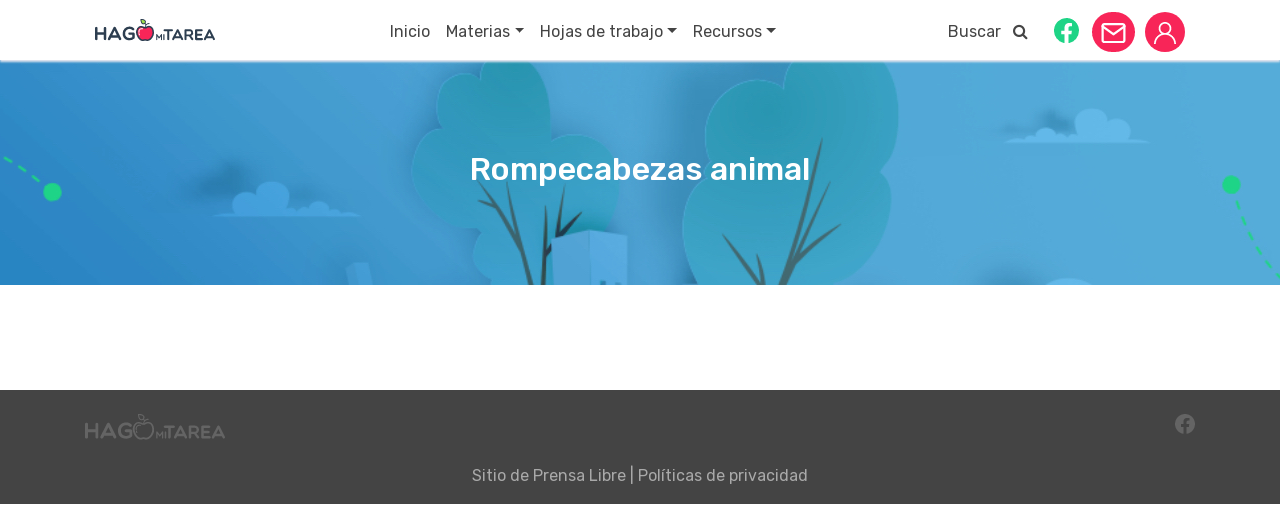

--- FILE ---
content_type: text/html; charset=UTF-8
request_url: https://www.hagomitarea.com/rompecabezas-animal/archivo/diversion/
body_size: 14223
content:
<!doctype html>
<html lang="es">
<head>
	<meta charset="UTF-8">
	<meta name="viewport" content="width=device-width, initial-scale=1">
	<link rel="profile" href="https://gmpg.org/xfn/11">

	<link href="https://fonts.googleapis.com/css?family=Rubik:300,400,500,700&display=swap" rel="stylesheet">
	<link href="https://stackpath.bootstrapcdn.com/bootstrap/4.3.1/css/bootstrap.min.css" rel="stylesheet" integrity="sha384-ggOyR0iXCbMQv3Xipma34MD+dH/1fQ784/j6cY/iJTQUOhcWr7x9JvoRxT2MZw1T" crossorigin="anonymous" >
	<link href="https://stackpath.bootstrapcdn.com/font-awesome/4.7.0/css/font-awesome.min.css" rel="stylesheet" >

	<script src="https://sso.prensalibre.com/externals/CheckSession/pl_api.bundle.js"></script>

    <link rel="shortcut icon" type="image/x-icon" href="https://www.hagomitarea.com/wp-content/themes/hago-mi-tarea/assets/favicon/favicon.ico">

	<meta name='robots' content='index, follow, max-image-preview:large, max-snippet:-1, max-video-preview:-1' />

	<!-- This site is optimized with the Yoast SEO plugin v19.2 - https://yoast.com/wordpress/plugins/seo/ -->
	<title>Rompecabezas animal - Hago mi Tarea</title>
	<meta name="description" content="Materiales, hojas de trabajo, información, recursos, actividades y todo lo necesario para acompañar a tus hijos o alumnos a hacer su tarea." />
	<link rel="canonical" href="https://www.hagomitarea.com/rompecabezas-animal/archivo/diversion/" />
	<meta property="og:locale" content="es_ES" />
	<meta property="og:type" content="article" />
	<meta property="og:title" content="Rompecabezas animal - Hago mi Tarea" />
	<meta property="og:description" content="Materiales, hojas de trabajo, información, recursos, actividades y todo lo necesario para acompañar a tus hijos o alumnos a hacer su tarea." />
	<meta property="og:url" content="https://www.hagomitarea.com/rompecabezas-animal/archivo/diversion/" />
	<meta property="og:site_name" content="Hago mi Tarea" />
	<meta property="article:publisher" content="https://www.facebook.com/hagomitarea/" />
	<meta property="article:published_time" content="2012-04-14T00:00:00+00:00" />
	<meta property="og:image" content="https://cdn.hagomitarea.com/chicospl/img/2012/04/PUZZLE.jpg" />
	<meta name="twitter:card" content="summary" />
	<meta name="twitter:label1" content="Written by" />
	<meta name="twitter:data1" content="" />
	<script type="application/ld+json" class="yoast-schema-graph">{"@context":"https://schema.org","@graph":[{"@type":"Organization","@id":"https://www.hagomitarea.com/#organization","name":"Hago mi tarea","url":"https://www.hagomitarea.com/","sameAs":["https://www.youtube.com/channel/UCwDfntgG7-PaWPRJp-2e2yw?view_as=subscriber","https://www.facebook.com/hagomitarea/"],"logo":{"@type":"ImageObject","inLanguage":"es","@id":"https://www.hagomitarea.com/#/schema/logo/image/","url":"","contentUrl":"","caption":"Hago mi tarea"},"image":{"@id":"https://www.hagomitarea.com/#/schema/logo/image/"}},{"@type":"WebSite","@id":"https://www.hagomitarea.com/#website","url":"https://www.hagomitarea.com/","name":"Hago mi Tarea","description":"","publisher":{"@id":"https://www.hagomitarea.com/#organization"},"potentialAction":[{"@type":"SearchAction","target":{"@type":"EntryPoint","urlTemplate":"https://www.hagomitarea.com/?s={search_term_string}"},"query-input":"required name=search_term_string"}],"inLanguage":"es"},{"@type":"ImageObject","inLanguage":"es","@id":"https://www.hagomitarea.com/rompecabezas-animal/archivo/diversion/#primaryimage","url":"https://cdn.hagomitarea.com/chicospl/img/2012/04/PUZZLE.jpg","contentUrl":"https://cdn.hagomitarea.com/chicospl/img/2012/04/PUZZLE.jpg"},{"@type":"WebPage","@id":"https://www.hagomitarea.com/rompecabezas-animal/archivo/diversion/#webpage","url":"https://www.hagomitarea.com/rompecabezas-animal/archivo/diversion/","name":"Rompecabezas animal - Hago mi Tarea","isPartOf":{"@id":"https://www.hagomitarea.com/#website"},"primaryImageOfPage":{"@id":"https://www.hagomitarea.com/rompecabezas-animal/archivo/diversion/#primaryimage"},"datePublished":"2012-04-14T00:00:00+00:00","dateModified":"2012-04-14T00:00:00+00:00","description":"Materiales, hojas de trabajo, información, recursos, actividades y todo lo necesario para acompañar a tus hijos o alumnos a hacer su tarea.","breadcrumb":{"@id":"https://www.hagomitarea.com/rompecabezas-animal/archivo/diversion/#breadcrumb"},"inLanguage":"es","potentialAction":[{"@type":"ReadAction","target":["https://www.hagomitarea.com/rompecabezas-animal/archivo/diversion/"]}]},{"@type":"BreadcrumbList","@id":"https://www.hagomitarea.com/rompecabezas-animal/archivo/diversion/#breadcrumb","itemListElement":[{"@type":"ListItem","position":1,"name":"Home","item":"https://www.hagomitarea.com/"},{"@type":"ListItem","position":2,"name":"Rompecabezas animal"}]},{"@type":"Article","@id":"https://www.hagomitarea.com/rompecabezas-animal/archivo/diversion/#article","isPartOf":{"@id":"https://www.hagomitarea.com/rompecabezas-animal/archivo/diversion/#webpage"},"author":{"name":"","@id":""},"headline":"Rompecabezas animal","datePublished":"2012-04-14T00:00:00+00:00","dateModified":"2012-04-14T00:00:00+00:00","mainEntityOfPage":{"@id":"https://www.hagomitarea.com/rompecabezas-animal/archivo/diversion/#webpage"},"wordCount":2,"commentCount":0,"publisher":{"@id":"https://www.hagomitarea.com/#organization"},"image":{"@id":"https://www.hagomitarea.com/rompecabezas-animal/archivo/diversion/#primaryimage"},"thumbnailUrl":"https://cdn.hagomitarea.com/chicospl/img/2012/04/PUZZLE.jpg","articleSection":["Diversión"],"inLanguage":"es","potentialAction":[{"@type":"CommentAction","name":"Comment","target":["https://www.hagomitarea.com/rompecabezas-animal/archivo/diversion/#respond"]}]},{"@type":"Person","@id":""}]}</script>
	<!-- / Yoast SEO plugin. -->


<link rel='dns-prefetch' href='//cdnjs.cloudflare.com' />
<link rel='dns-prefetch' href='//s.w.org' />
<link rel="alternate" type="application/rss+xml" title="Hago mi Tarea &raquo; Feed" href="https://www.hagomitarea.com/feed/" />
<link rel="alternate" type="application/rss+xml" title="Hago mi Tarea &raquo; Feed de los comentarios" href="https://www.hagomitarea.com/comments/feed/" />
<link rel="alternate" type="application/rss+xml" title="Hago mi Tarea &raquo; Comentario Rompecabezas animal del feed" href="https://www.hagomitarea.com/rompecabezas-animal/archivo/diversion/feed/" />
    <!-- Cxsense -->
    <script src="https://scdn.cxense.com/cx.js"></script>
    <script src="https://scdn.cxense.com/cx.cce.js"></script>

    <!-- Cxense Start -->
    <script type="text/javascript">
        var cX = window.cX = window.cX || {}; cX.callQueue = cX.callQueue || [];
        cX.CCE = cX.CCE || {}; cX.CCE.callQueue = cX.CCE.callQueue || [];
        cX.callQueue.push(['setSiteId', '1133979867428110084']);
        cX.CCE.callQueue.push(['sendPageViewEvent']);
        (function(d,s,e,t){e=d.createElement(s);e.type='text/java'+s;e.async='async';e.src='https://cdn.cxense.com/cx.cce.js';t=d.getElementsByTagName(s)[0];t.parentNode.insertBefore(e,t);})(document,'script');
    </script>
    <!-- Cxense Stop -->

		<!-- tag cxense -->
	
		<meta name="cXenseParse:title" content="Rompecabezas animal"/>
		<meta name="cXenseParse:recs:title" content="Rompecabezas animal"/>
					<meta name="cXenseParse:category" content="Diversión"/>
			<meta name="cXenseParse:recs:category" content="Diversión"/>
			
	
    
        <meta name="cXenseParse:url" content="https://www.hagomitarea.com/rompecabezas-animal/archivo/diversion/"/>
        <meta name="cXenseParse:recs:url" content="'https://www.hagomitarea.com/rompecabezas-animal/archivo/diversion/"/>
        <meta name="cXenseParse:publishtime" content="2012-04-14T00:00:00Z"/>
        <meta name="cXenseParse:recs:publishtime" content="2012-04-14T00:00:00Z"/>
        <meta name="cXenseParse:articleid" content="4446109"/>
        <meta name="cXenseParse:recs:articleid" content="4446109"/>

	    <!-- tag cxense -->

	<script type="text/javascript">
window._wpemojiSettings = {"baseUrl":"https:\/\/s.w.org\/images\/core\/emoji\/14.0.0\/72x72\/","ext":".png","svgUrl":"https:\/\/s.w.org\/images\/core\/emoji\/14.0.0\/svg\/","svgExt":".svg","source":{"concatemoji":"https:\/\/www.hagomitarea.com\/wp-includes\/js\/wp-emoji-release.min.js?ver=6.0"}};
/*! This file is auto-generated */
!function(e,a,t){var n,r,o,i=a.createElement("canvas"),p=i.getContext&&i.getContext("2d");function s(e,t){var a=String.fromCharCode,e=(p.clearRect(0,0,i.width,i.height),p.fillText(a.apply(this,e),0,0),i.toDataURL());return p.clearRect(0,0,i.width,i.height),p.fillText(a.apply(this,t),0,0),e===i.toDataURL()}function c(e){var t=a.createElement("script");t.src=e,t.defer=t.type="text/javascript",a.getElementsByTagName("head")[0].appendChild(t)}for(o=Array("flag","emoji"),t.supports={everything:!0,everythingExceptFlag:!0},r=0;r<o.length;r++)t.supports[o[r]]=function(e){if(!p||!p.fillText)return!1;switch(p.textBaseline="top",p.font="600 32px Arial",e){case"flag":return s([127987,65039,8205,9895,65039],[127987,65039,8203,9895,65039])?!1:!s([55356,56826,55356,56819],[55356,56826,8203,55356,56819])&&!s([55356,57332,56128,56423,56128,56418,56128,56421,56128,56430,56128,56423,56128,56447],[55356,57332,8203,56128,56423,8203,56128,56418,8203,56128,56421,8203,56128,56430,8203,56128,56423,8203,56128,56447]);case"emoji":return!s([129777,127995,8205,129778,127999],[129777,127995,8203,129778,127999])}return!1}(o[r]),t.supports.everything=t.supports.everything&&t.supports[o[r]],"flag"!==o[r]&&(t.supports.everythingExceptFlag=t.supports.everythingExceptFlag&&t.supports[o[r]]);t.supports.everythingExceptFlag=t.supports.everythingExceptFlag&&!t.supports.flag,t.DOMReady=!1,t.readyCallback=function(){t.DOMReady=!0},t.supports.everything||(n=function(){t.readyCallback()},a.addEventListener?(a.addEventListener("DOMContentLoaded",n,!1),e.addEventListener("load",n,!1)):(e.attachEvent("onload",n),a.attachEvent("onreadystatechange",function(){"complete"===a.readyState&&t.readyCallback()})),(e=t.source||{}).concatemoji?c(e.concatemoji):e.wpemoji&&e.twemoji&&(c(e.twemoji),c(e.wpemoji)))}(window,document,window._wpemojiSettings);
</script>
<style type="text/css">
img.wp-smiley,
img.emoji {
	display: inline !important;
	border: none !important;
	box-shadow: none !important;
	height: 1em !important;
	width: 1em !important;
	margin: 0 0.07em !important;
	vertical-align: -0.1em !important;
	background: none !important;
	padding: 0 !important;
}
</style>
	<link rel='stylesheet' id='ad-layers-dfp-css'  href='https://www.hagomitarea.com/wp-content/plugins/ad-layers/css/ad-layers-dfp.css?ver=0.0.3' type='text/css' media='all' />
<link rel='stylesheet' id='ad-layers-css'  href='https://www.hagomitarea.com/wp-content/plugins/ad-layers/css/ad-layers.css?ver=0.0.3' type='text/css' media='all' />
<link rel='stylesheet' id='wp-block-library-css'  href='https://www.hagomitarea.com/wp-includes/css/dist/block-library/style.min.css?ver=6.0' type='text/css' media='all' />
<style id='wp-block-library-inline-css' type='text/css'>
.has-text-align-justify{text-align:justify;}
</style>
<link rel='stylesheet' id='mediaelement-css'  href='https://www.hagomitarea.com/wp-includes/js/mediaelement/mediaelementplayer-legacy.min.css?ver=4.2.16' type='text/css' media='all' />
<link rel='stylesheet' id='wp-mediaelement-css'  href='https://www.hagomitarea.com/wp-includes/js/mediaelement/wp-mediaelement.min.css?ver=6.0' type='text/css' media='all' />
<style id='global-styles-inline-css' type='text/css'>
body{--wp--preset--color--black: #000000;--wp--preset--color--cyan-bluish-gray: #abb8c3;--wp--preset--color--white: #ffffff;--wp--preset--color--pale-pink: #f78da7;--wp--preset--color--vivid-red: #cf2e2e;--wp--preset--color--luminous-vivid-orange: #ff6900;--wp--preset--color--luminous-vivid-amber: #fcb900;--wp--preset--color--light-green-cyan: #7bdcb5;--wp--preset--color--vivid-green-cyan: #00d084;--wp--preset--color--pale-cyan-blue: #8ed1fc;--wp--preset--color--vivid-cyan-blue: #0693e3;--wp--preset--color--vivid-purple: #9b51e0;--wp--preset--gradient--vivid-cyan-blue-to-vivid-purple: linear-gradient(135deg,rgba(6,147,227,1) 0%,rgb(155,81,224) 100%);--wp--preset--gradient--light-green-cyan-to-vivid-green-cyan: linear-gradient(135deg,rgb(122,220,180) 0%,rgb(0,208,130) 100%);--wp--preset--gradient--luminous-vivid-amber-to-luminous-vivid-orange: linear-gradient(135deg,rgba(252,185,0,1) 0%,rgba(255,105,0,1) 100%);--wp--preset--gradient--luminous-vivid-orange-to-vivid-red: linear-gradient(135deg,rgba(255,105,0,1) 0%,rgb(207,46,46) 100%);--wp--preset--gradient--very-light-gray-to-cyan-bluish-gray: linear-gradient(135deg,rgb(238,238,238) 0%,rgb(169,184,195) 100%);--wp--preset--gradient--cool-to-warm-spectrum: linear-gradient(135deg,rgb(74,234,220) 0%,rgb(151,120,209) 20%,rgb(207,42,186) 40%,rgb(238,44,130) 60%,rgb(251,105,98) 80%,rgb(254,248,76) 100%);--wp--preset--gradient--blush-light-purple: linear-gradient(135deg,rgb(255,206,236) 0%,rgb(152,150,240) 100%);--wp--preset--gradient--blush-bordeaux: linear-gradient(135deg,rgb(254,205,165) 0%,rgb(254,45,45) 50%,rgb(107,0,62) 100%);--wp--preset--gradient--luminous-dusk: linear-gradient(135deg,rgb(255,203,112) 0%,rgb(199,81,192) 50%,rgb(65,88,208) 100%);--wp--preset--gradient--pale-ocean: linear-gradient(135deg,rgb(255,245,203) 0%,rgb(182,227,212) 50%,rgb(51,167,181) 100%);--wp--preset--gradient--electric-grass: linear-gradient(135deg,rgb(202,248,128) 0%,rgb(113,206,126) 100%);--wp--preset--gradient--midnight: linear-gradient(135deg,rgb(2,3,129) 0%,rgb(40,116,252) 100%);--wp--preset--duotone--dark-grayscale: url('#wp-duotone-dark-grayscale');--wp--preset--duotone--grayscale: url('#wp-duotone-grayscale');--wp--preset--duotone--purple-yellow: url('#wp-duotone-purple-yellow');--wp--preset--duotone--blue-red: url('#wp-duotone-blue-red');--wp--preset--duotone--midnight: url('#wp-duotone-midnight');--wp--preset--duotone--magenta-yellow: url('#wp-duotone-magenta-yellow');--wp--preset--duotone--purple-green: url('#wp-duotone-purple-green');--wp--preset--duotone--blue-orange: url('#wp-duotone-blue-orange');--wp--preset--font-size--small: 13px;--wp--preset--font-size--medium: 20px;--wp--preset--font-size--large: 36px;--wp--preset--font-size--x-large: 42px;}.has-black-color{color: var(--wp--preset--color--black) !important;}.has-cyan-bluish-gray-color{color: var(--wp--preset--color--cyan-bluish-gray) !important;}.has-white-color{color: var(--wp--preset--color--white) !important;}.has-pale-pink-color{color: var(--wp--preset--color--pale-pink) !important;}.has-vivid-red-color{color: var(--wp--preset--color--vivid-red) !important;}.has-luminous-vivid-orange-color{color: var(--wp--preset--color--luminous-vivid-orange) !important;}.has-luminous-vivid-amber-color{color: var(--wp--preset--color--luminous-vivid-amber) !important;}.has-light-green-cyan-color{color: var(--wp--preset--color--light-green-cyan) !important;}.has-vivid-green-cyan-color{color: var(--wp--preset--color--vivid-green-cyan) !important;}.has-pale-cyan-blue-color{color: var(--wp--preset--color--pale-cyan-blue) !important;}.has-vivid-cyan-blue-color{color: var(--wp--preset--color--vivid-cyan-blue) !important;}.has-vivid-purple-color{color: var(--wp--preset--color--vivid-purple) !important;}.has-black-background-color{background-color: var(--wp--preset--color--black) !important;}.has-cyan-bluish-gray-background-color{background-color: var(--wp--preset--color--cyan-bluish-gray) !important;}.has-white-background-color{background-color: var(--wp--preset--color--white) !important;}.has-pale-pink-background-color{background-color: var(--wp--preset--color--pale-pink) !important;}.has-vivid-red-background-color{background-color: var(--wp--preset--color--vivid-red) !important;}.has-luminous-vivid-orange-background-color{background-color: var(--wp--preset--color--luminous-vivid-orange) !important;}.has-luminous-vivid-amber-background-color{background-color: var(--wp--preset--color--luminous-vivid-amber) !important;}.has-light-green-cyan-background-color{background-color: var(--wp--preset--color--light-green-cyan) !important;}.has-vivid-green-cyan-background-color{background-color: var(--wp--preset--color--vivid-green-cyan) !important;}.has-pale-cyan-blue-background-color{background-color: var(--wp--preset--color--pale-cyan-blue) !important;}.has-vivid-cyan-blue-background-color{background-color: var(--wp--preset--color--vivid-cyan-blue) !important;}.has-vivid-purple-background-color{background-color: var(--wp--preset--color--vivid-purple) !important;}.has-black-border-color{border-color: var(--wp--preset--color--black) !important;}.has-cyan-bluish-gray-border-color{border-color: var(--wp--preset--color--cyan-bluish-gray) !important;}.has-white-border-color{border-color: var(--wp--preset--color--white) !important;}.has-pale-pink-border-color{border-color: var(--wp--preset--color--pale-pink) !important;}.has-vivid-red-border-color{border-color: var(--wp--preset--color--vivid-red) !important;}.has-luminous-vivid-orange-border-color{border-color: var(--wp--preset--color--luminous-vivid-orange) !important;}.has-luminous-vivid-amber-border-color{border-color: var(--wp--preset--color--luminous-vivid-amber) !important;}.has-light-green-cyan-border-color{border-color: var(--wp--preset--color--light-green-cyan) !important;}.has-vivid-green-cyan-border-color{border-color: var(--wp--preset--color--vivid-green-cyan) !important;}.has-pale-cyan-blue-border-color{border-color: var(--wp--preset--color--pale-cyan-blue) !important;}.has-vivid-cyan-blue-border-color{border-color: var(--wp--preset--color--vivid-cyan-blue) !important;}.has-vivid-purple-border-color{border-color: var(--wp--preset--color--vivid-purple) !important;}.has-vivid-cyan-blue-to-vivid-purple-gradient-background{background: var(--wp--preset--gradient--vivid-cyan-blue-to-vivid-purple) !important;}.has-light-green-cyan-to-vivid-green-cyan-gradient-background{background: var(--wp--preset--gradient--light-green-cyan-to-vivid-green-cyan) !important;}.has-luminous-vivid-amber-to-luminous-vivid-orange-gradient-background{background: var(--wp--preset--gradient--luminous-vivid-amber-to-luminous-vivid-orange) !important;}.has-luminous-vivid-orange-to-vivid-red-gradient-background{background: var(--wp--preset--gradient--luminous-vivid-orange-to-vivid-red) !important;}.has-very-light-gray-to-cyan-bluish-gray-gradient-background{background: var(--wp--preset--gradient--very-light-gray-to-cyan-bluish-gray) !important;}.has-cool-to-warm-spectrum-gradient-background{background: var(--wp--preset--gradient--cool-to-warm-spectrum) !important;}.has-blush-light-purple-gradient-background{background: var(--wp--preset--gradient--blush-light-purple) !important;}.has-blush-bordeaux-gradient-background{background: var(--wp--preset--gradient--blush-bordeaux) !important;}.has-luminous-dusk-gradient-background{background: var(--wp--preset--gradient--luminous-dusk) !important;}.has-pale-ocean-gradient-background{background: var(--wp--preset--gradient--pale-ocean) !important;}.has-electric-grass-gradient-background{background: var(--wp--preset--gradient--electric-grass) !important;}.has-midnight-gradient-background{background: var(--wp--preset--gradient--midnight) !important;}.has-small-font-size{font-size: var(--wp--preset--font-size--small) !important;}.has-medium-font-size{font-size: var(--wp--preset--font-size--medium) !important;}.has-large-font-size{font-size: var(--wp--preset--font-size--large) !important;}.has-x-large-font-size{font-size: var(--wp--preset--font-size--x-large) !important;}
</style>
<link rel='stylesheet' id='amazonpolly-css'  href='https://www.hagomitarea.com/wp-content/plugins/amazon-polly/public/css/amazonpolly-public.css?ver=1.0.0' type='text/css' media='all' />
<link rel='stylesheet' id='hago-mi-tarea-style-css'  href='https://www.hagomitarea.com/wp-content/themes/hago-mi-tarea/assets/css/styles.min.css?ver=205688769' type='text/css' media='all' />
<link rel='stylesheet' id='jetpack_css-css'  href='https://www.hagomitarea.com/wp-content/plugins/jetpack/css/jetpack.css?ver=11.1.1' type='text/css' media='all' />
<script type='text/javascript' src='https://www.hagomitarea.com/wp-includes/js/jquery/jquery.min.js?ver=3.6.0' id='jquery-core-js'></script>
<script type='text/javascript' src='https://www.hagomitarea.com/wp-includes/js/jquery/jquery-migrate.min.js?ver=3.3.2' id='jquery-migrate-js'></script>
<script type='text/javascript' id='ad-layers-dfp-js-extra'>
/* <![CDATA[ */
var adLayersDFP = {"layerDebugLabel":"Current ad layer","consoleDebugLabel":"Switch to Google console","adUnitPrefix":"div-gpt-ad-"};
/* ]]> */
</script>
<script type='text/javascript' src='https://www.hagomitarea.com/wp-content/plugins/ad-layers/js/ad-layers-dfp.js?ver=0.0.3' id='ad-layers-dfp-js'></script>
<script type='text/javascript' id='ad-layers-js-extra'>
/* <![CDATA[ */
var adLayersAdServer = {"jsAPIClass":"AdLayersDFPAPI"};
/* ]]> */
</script>
<script type='text/javascript' src='https://www.hagomitarea.com/wp-content/plugins/ad-layers/js/ad-layers.js?ver=0.0.3' id='ad-layers-js'></script>
<script type='text/javascript' src='https://www.hagomitarea.com/wp-content/plugins/amazon-polly/public/js/amazonpolly-public.js?ver=1.0.0' id='amazonpolly-js'></script>
<script type='text/javascript' src='//cdnjs.cloudflare.com/ajax/libs/ScrollMagic/2.0.7/ScrollMagic.min.js?ver=1' id='hago-mi-tarea-scrollmagic-js'></script>
<link rel="https://api.w.org/" href="https://www.hagomitarea.com/wp-json/" /><link rel="alternate" type="application/json" href="https://www.hagomitarea.com/wp-json/wp/v2/posts/4446109" /><link rel="EditURI" type="application/rsd+xml" title="RSD" href="https://www.hagomitarea.com/xmlrpc.php?rsd" />
<link rel="wlwmanifest" type="application/wlwmanifest+xml" href="https://www.hagomitarea.com/wp-includes/wlwmanifest.xml" /> 
<meta name="generator" content="WordPress 6.0" />
<link rel='shortlink' href='https://www.hagomitarea.com/?p=4446109' />
<link rel="alternate" type="application/json+oembed" href="https://www.hagomitarea.com/wp-json/oembed/1.0/embed?url=https%3A%2F%2Fwww.hagomitarea.com%2Frompecabezas-animal%2Farchivo%2Fdiversion%2F" />
<link rel="alternate" type="text/xml+oembed" href="https://www.hagomitarea.com/wp-json/oembed/1.0/embed?url=https%3A%2F%2Fwww.hagomitarea.com%2Frompecabezas-animal%2Farchivo%2Fdiversion%2F&#038;format=xml" />
			<meta property="fb:pages" content=" " />
							<meta property="ia:markup_url_dev" content="https://www.hagomitarea.com/rompecabezas-animal/archivo/diversion/?ia_markup=1" />
						<link rel="amphtml" href="https://www.hagomitarea.com/rompecabezas-animal/archivo/diversion/?amp_markup=1">
		<link rel="pingback" href="https://www.hagomitarea.com/xmlrpc.php">    <script src="https://cdn.gravitec.net/storage/872934dad5e6a5437c12c98c11bbae9f/client.js" async></script>
								<script type='text/javascript'>
				var dfpAdUnits = {};
				var googletag = googletag || {};
				googletag.cmd = googletag.cmd || [];
				(function() {
				var gads = document.createElement('script');
				gads.async = true;
				gads.type = 'text/javascript';
				var useSSL = 'https:' == document.location.protocol;
				gads.src = (useSSL ? 'https:' : 'http:') +
				'//www.googletagservices.com/tag/js/gpt.js';
				var node = document.getElementsByTagName('script')[0];
				node.parentNode.insertBefore(gads, node);
				})();
				</script>
									<script type="text/javascript">
			var dfpBuiltMappings = {}, dfpAdUnits = {};
			googletag.cmd.push(function() {
				dfpBuiltMappings["hmt_rchm"] = googletag.sizeMapping().addSize([1224,1],[[1,1]]).addSize([768,1],[[1,1]]).addSize([320,1],[[1,1]]).addSize([1600,1],[[1,1]]).build();
dfpBuiltMappings["hmt_rchm_2"] = googletag.sizeMapping().addSize([1224,1],[[1,1]]).addSize([768,1],[[1,1]]).addSize([320,1],[[1,1]]).addSize([1600,1],[[1,1]]).build();
dfpBuiltMappings["hmt_hd"] = googletag.sizeMapping().addSize([1224,1],[[970,90]]).addSize([768,1],[[728,90]]).addSize([320,1],[[300,100],[320,50],[320,100]]).addSize([1600,1],[[970,90]]).build();
dfpBuiltMappings["hmt_ft"] = googletag.sizeMapping().addSize([1224,1],[[970,90]]).addSize([768,1],[[728,90]]).addSize([320,1],[[300,100],[320,50],[320,100]]).addSize([1600,1],[[970,90]]).build();
dfpBuiltMappings["hmt_dbx"] = googletag.sizeMapping().addSize([1224,1],[[300,600],[120,600],[160,600]]).addSize([768,1],[[300,250],[300,600],[120,600],[160,600]]).addSize([320,1],[[300,250]]).addSize([1600,1],[[300,600],[120,600],[160,600]]).build();
dfpBuiltMappings["hmt_inl"] = googletag.sizeMapping().addSize([1224,1],[[10,10],[1,1]]).addSize([768,1],[[10,10],[1,1]]).addSize([320,1],[[10,10],[1,1]]).addSize([1600,1],[[10,10],[1,1]]).build();
dfpBuiltMappings["hmt_bll_1"] = googletag.sizeMapping().addSize([1224,1],[[970,250],[970,90],[1200,100],[728,90]]).addSize([768,1],[[728,90]]).addSize([320,1],[[320,100],[320,50],[300,100]]).addSize([1600,1],[[970,250],[970,90]]).build();
dfpAdUnits["hmt_dbx"] = googletag.defineSlot("\/55904062\/hmt_dbx",[300,600],"div-gpt-ad-hmt_dbx").defineSizeMapping(dfpBuiltMappings["hmt_dbx"]).addService(googletag.pubads());
dfpAdUnits["hmt_ft"] = googletag.defineSlot("\/55904062\/hmt_ft",[970,90],"div-gpt-ad-hmt_ft").defineSizeMapping(dfpBuiltMappings["hmt_ft"]).addService(googletag.pubads());
dfpAdUnits["hmt_hd"] = googletag.defineSlot("\/55904062\/hmt_hd",[970,90],"div-gpt-ad-hmt_hd").defineSizeMapping(dfpBuiltMappings["hmt_hd"]).addService(googletag.pubads());
dfpAdUnits["hmt_inl"] = googletag.defineSlot("\/55904062\/hmt_inl",[10,10],"div-gpt-ad-hmt_inl").defineSizeMapping(dfpBuiltMappings["hmt_inl"]).addService(googletag.pubads());
dfpAdUnits["hmt_rchm"] = googletag.defineSlot("\/55904062\/hmt_rchm",[1,1],"div-gpt-ad-hmt_rchm").defineSizeMapping(dfpBuiltMappings["hmt_rchm"]).addService(googletag.pubads());
dfpAdUnits["hmt_rchm_2"] = googletag.defineSlot("\/55904062\/hmt_rchm_2",[1,1],"div-gpt-ad-hmt_rchm_2").defineSizeMapping(dfpBuiltMappings["hmt_rchm_2"]).addService(googletag.pubads());
dfpAdUnits["hmt_bll_1"] = googletag.defineSlot("\/55904062\/hmt_bll_1",[970,250],"div-gpt-ad-hmt_bll_1").defineSizeMapping(dfpBuiltMappings["hmt_bll_1"]).addService(googletag.pubads());
googletag.pubads();
googletag.pubads().enableAsyncRendering();
googletag.pubads().enableSingleRequest();
googletag.pubads().collapseEmptyDivs();

				if ( typeof AdLayersAPI === 'undefined' || ! AdLayersAPI.isDebug() ) {
					googletag.enableServices();
				}
			});
						var dfpSizeMapping = {"hmt_rchm":[[[1224,1],[[1,1]]],[[768,1],[[1,1]]],[[320,1],[[1,1]]],[[1600,1],[[1,1]]]],"hmt_rchm_2":[[[1224,1],[[1,1]]],[[768,1],[[1,1]]],[[320,1],[[1,1]]],[[1600,1],[[1,1]]]],"hmt_hd":[[[1224,1],[[970,90]]],[[768,1],[[728,90]]],[[320,1],[[300,100],[320,50],[320,100]]],[[1600,1],[[970,90]]]],"hmt_ft":[[[1224,1],[[970,90]]],[[768,1],[[728,90]]],[[320,1],[[300,100],[320,50],[320,100]]],[[1600,1],[[970,90]]]],"hmt_dbx":[[[1224,1],[[300,600],[120,600],[160,600]]],[[768,1],[[300,250],[300,600],[120,600],[160,600]]],[[320,1],[[300,250]]],[[1600,1],[[300,600],[120,600],[160,600]]]],"hmt_inl":[[[1224,1],[[10,10],[1,1]]],[[768,1],[[10,10],[1,1]]],[[320,1],[[10,10],[1,1]]],[[1600,1],[[10,10],[1,1]]]],"hmt_bll_1":[[[1224,1],[[970,250],[970,90],[1200,100],[728,90]]],[[768,1],[[728,90]]],[[320,1],[[320,100],[320,50],[300,100]]],[[1600,1],[[970,250],[970,90]]]]};
			var dfpAdLayer = {"post_id":4450303,"title":"NOTAS"};
			var dfpAdDetails = {"hmt_dbx":{"path":"\/55904062\/hmt_dbx","sizes":[300,600],"targeting":[]},"hmt_ft":{"path":"\/55904062\/hmt_ft","sizes":[970,90],"targeting":[]},"hmt_hd":{"path":"\/55904062\/hmt_hd","sizes":[970,90],"targeting":[]},"hmt_inl":{"path":"\/55904062\/hmt_inl","sizes":[10,10],"targeting":[]},"hmt_rchm":{"path":"\/55904062\/hmt_rchm","sizes":[1,1],"targeting":[]},"hmt_rchm_2":{"path":"\/55904062\/hmt_rchm_2","sizes":[1,1],"targeting":[]},"hmt_bll_1":{"path":"\/55904062\/hmt_bll_1","sizes":[970,250],"targeting":[]}};
			</script>
			
    <!-- Google Tag Manager -->
    <script>(function(w,d,s,l,i){w[l]=w[l]||[];w[l].push({'gtm.start':
                new Date().getTime(),event:'gtm.js'});var f=d.getElementsByTagName(s)[0],
            j=d.createElement(s),dl=l!='dataLayer'?'&l='+l:'';j.async=true;j.src=
            'https://www.googletagmanager.com/gtm.js?id='+i+dl;f.parentNode.insertBefore(j,f);
        })(window,document,'script','dataLayer','GTM-WZR74PQ');</script>
    <!-- End Google Tag Manager -->

<!--    taboola-->
    <script type="text/javascript">
      window._taboola = window._taboola || [];
      _taboola.push({article:'auto'});
      !function (e, f, u, i) {
        if (!document.getElementById(i)){
          e.async = 1;
          e.src = u;
          e.id = i;
          f.parentNode.insertBefore(e, f);
        }
      }(document.createElement('script'),
        document.getElementsByTagName('script')[0],
        '//cdn.taboola.com/libtrc/prensalibre-hagomitarea/loader.js',
        'tb_loader_script');
      if(window.performance && typeof window.performance.mark == 'function')
      {window.performance.mark('tbl_ic');}
    </script>
</head>

<body class="post-template-default single single-post postid-4446109 single-format-standard no-sidebar">
<div id="page" class="site">

	<div id="content" class="site-content">

		
			<div class="container-fluid hmt-header">
				<div class="container-fluid" style="position:relative;padding-right: 0px;padding-left: 0px;">
					<div id="navbar-header" class="hmt-header-navbar sticky">
						<nav class="navbar navbar-light navbar-expand-lg">
							<div class="container">
								<a class="navbar-brand" href="https://www.hagomitarea.com" style="background-image: url('https://www.hagomitarea.com/wp-content/themes/hago-mi-tarea/assets/img/hago_mi_tarea_logo_gris.svg');"></a>
								<div class="collapse navbar-collapse text-center mt-1" id="navcol-1">
									<ul class="nav navbar-nav mr-auto ml-auto">

																																											<li class="nav-item dropdown" role="presentation">

																									<li class="nav-item" role="presentation">
														<a class="nav-link text-white" href="https://www.hagomitarea.com/">
															Inicio														</a>
													</li>
																								</li>
																							<li class="nav-item dropdown" role="presentation">

																									<a class="nav-link text-white dropdown-toggle"
													   href="https://www.hagomitarea.com/"
													   >Materias</a>

													<div class="dropdown-menu" aria-labelledby="navbarDropdown">
														<img class="hmt-menu-triangle"
															 src="https://www.hagomitarea.com/wp-content/themes/hago-mi-tarea/assets/img/rectangle_7.png">
																													<a class="dropdown-item" href="https://www.hagomitarea.com/materia/ciencias-naturales/">
																Ciencias Naturales															</a>
																													<a class="dropdown-item" href="https://www.hagomitarea.com/materia/ciencias-sociales/">
																Ciencias Sociales															</a>
																													<a class="dropdown-item" href="https://www.hagomitarea.com/materia/comunicacion-y-lenguaje/">
																Comunicación y Lenguaje															</a>
																											</div>

																								</li>
																							<li class="nav-item dropdown" role="presentation">

																									<a class="nav-link text-white dropdown-toggle"
													   href="https://www.hagomitarea.com/hojas-de-trabajo"
													   >Hojas de trabajo</a>

													<div class="dropdown-menu" aria-labelledby="navbarDropdown">
														<img class="hmt-menu-triangle"
															 src="https://www.hagomitarea.com/wp-content/themes/hago-mi-tarea/assets/img/rectangle_7.png">
																													<a class="dropdown-item" href="https://hagomitarea.com/hojas-de-trabajo/ciencias-naturales">
																Ciencias Naturales															</a>
																													<a class="dropdown-item" href="https://hagomitarea.com/hojas-de-trabajo/ciencias-sociales">
																Ciencias Sociales															</a>
																													<a class="dropdown-item" href="https://hagomitarea.com/hojas-de-trabajo/comunicacion-y-lenguaje">
																Comunicación y Lenguaje															</a>
																													<a class="dropdown-item" href="https://www.hagomitarea.com/hojas-de-trabajo/preprimaria">
																Preprimaria															</a>
																													<a class="dropdown-item" href="https://www.hagomitarea.com/hojas-de-trabajo/matematica/">
																Matemática															</a>
																											</div>

																								</li>
																							<li class="nav-item dropdown" role="presentation">

																									<a class="nav-link text-white dropdown-toggle"
													   href="https://www.hagomitarea.com/recursos"
													   >Recursos</a>

													<div class="dropdown-menu" aria-labelledby="navbarDropdown">
														<img class="hmt-menu-triangle"
															 src="https://www.hagomitarea.com/wp-content/themes/hago-mi-tarea/assets/img/rectangle_7.png">
																													<a class="dropdown-item" href="https://www.hagomitarea.com/categoria-recurso/docentes/">
																Docentes															</a>
																													<a class="dropdown-item" href="https://www.hagomitarea.com/categoria-recurso/padres/">
																Padres															</a>
																													<a class="dropdown-item" href="https://www.hagomitarea.com/categoria-recurso/temporadas/">
																Temporadas															</a>
																													<a class="dropdown-item" href="https://www.hagomitarea.com/categoria-recurso/datos-curiosos/">
																Datos curiosos															</a>
																													<a class="dropdown-item" href="https://www.hagomitarea.com/categoria-recurso/estudiantes/">
																Estudiantes															</a>
																													<a class="dropdown-item" href="https://www.hagomitarea.com/categoria-recurso/videos/">
																Videos															</a>
																											</div>

																								</li>
																															<li class="nav-item show-btn">
											<a id="sso-link" class="nav-link text-white" href="https://sso.prensalibre.com?back=https://hagomitarea.com">Iniciar Sesión</a>
										</li>
									</ul>
                                    <div class="text-center">
                                        <a class="btn search-btn-full" role="button" data-toggle="modal" data-target="#search-modal">
                                            Buscar &nbsp;&nbsp;<i class="fa fa-search"></i>
                                        </a>
                                    </div>
									<div class="text-center mt-3">
										<a class="btn text-white show-btn" role="button" href="https://www.facebook.com/hagomitarea/" target="_blank" target="_blank" data-tooltip="tooltip" data-placement="bottom" title="Redes sociales">
											<img width="25" src="https://www.hagomitarea.com/wp-content/themes/hago-mi-tarea/assets/img/facebook.svg" />
										</a>
										<!--a class="btn text-white show-btn" role="button" href="#" target="_blank">
											<img width="25" src="/assets/img/pinterest.svg" />
										</a-->
									</div>
								</div>
								<a class="btn text-white  ml-auto hide-btn" role="button" href="https://www.facebook.com/hagomitarea/" target="_blank" data-tooltip="tooltip" data-placement="bottom" title="Redes sociales">
									<img width="25" src="https://www.hagomitarea.com/wp-content/themes/hago-mi-tarea/assets/img/facebook.svg" />
								</a>
								<!--a class="btn text-white ml-auto hide-btn mr-4" role="button" href="#" target="_blank">
									<img width="25" src="/assets/img/pinterest.svg" />
								</a-->
								<a class="btn text-white newsletter-btn ml-auto" role="button" href="#" data-toggle="modal" data-target="#newsletter-modal" data-tooltip="tooltip" data-placement="bottom" title="Newsletter">
									<img width="25" src="https://www.hagomitarea.com/wp-content/themes/hago-mi-tarea/assets/img/newsletter_blanco.svg" />
								</a>
								<a id="sso-icon" class="btn text-white newsletter-btn ml-auto hide-btn" role="button" href="https://sso.prensalibre.com?back=https://hagomitarea.com" data-tooltip="tooltip" data-placement="bottom" title="Iniciar sesión">
									<img width="22" src="https://www.hagomitarea.com/wp-content/themes/hago-mi-tarea/assets/img/user_login.svg" />
								</a>
                                <a class="btn text-white newsletter-btn hide-lg search-btn-full-mobile" role="button" data-toggle="modal" data-target="#search-modal">
                                    <i class="fa fa-search icon-search-mobile" ></i>
                                </a>
								<button data-toggle="collapse" class="navbar-toggler" data-target="#navcol-1">
									<span class="sr-only">Toggle navigation</span>
									<span class="navbar-toggler-icon"></span>
								</button>
							</div>
						</nav>
					</div>
				</div>
			</div>

		
		<script type="text/javascript">
			jQuery(document).ready(function () {
				const auth_obj = new PL_API.Auth();

				auth_obj.Event("connect", (data) => {
					jQuery("#sso-link").attr('href','https://sso.prensalibre.com/perfil');
					jQuery("#sso-icon").attr('href','https://sso.prensalibre.com/perfil');
					jQuery("#sso-icon").attr('data-original-title','Mi perfil');
					jQuery("#sso-link").text('Mi perfil');
					jQuery("#sso-icon").append('Mi perfil');
				});

				auth_obj.Event("disconnect", (data) => {
					jQuery("#sso-link").attr('href','https://sso.prensalibre.com?back='+window.location.href);
					jQuery("#sso-icon").attr('href','https://sso.prensalibre.com?back='+window.location.href);
				});

				auth_obj.Event("error", (msg) => {
					console.log(msg);
				});

				auth_obj.Start(() => {
					auth_obj.CheckLogin();
				});

			});
		</script>
<style>
    .historico a{
        color: #F82558;
    }

    .alignleft{
        float: left;
        margin: 0 20px 20px 0;
    }

    .alignright{
        float: right;
        margin: 0 0 20px 20px;
    }

    .historico p{
        text-align: justify;
    }
</style>

<div class="container-fluid hmt-single-header d-flex align-items-center">
    <div class="container text-center">
        <h2 class="text-white">Rompecabezas animal</h2>
    </div>
</div>
<div class="container-fluid hmt-pauta mt-3 mb-3">
    <div class="hmt-pauta d-flex justify-content-center align-items-center">
        <div id="div-gpt-ad-hmt_hd" class="dfp-ad dfp-hmt_hd" data-ad-unit="hmt_hd">
					<script type="text/javascript">
						if ( "undefined" !== typeof googletag ) {
							googletag.cmd.push( function() { googletag.display("div-gpt-ad-hmt_hd"); } );
						}
					</script>
				</div>    </div>
</div>

<div class="container historico">
        <div class="row">
        <div class="col-12 col-md-10 offset-md-1">
            <p><img class="alignnone size-full wp-image-5841" title="PUZZLE" src="https://cdn.hagomitarea.com/chicospl/img/2012/04/PUZZLE.jpg" alt="" width="640" height="295" /></p><div class="container-fluid text-center mb-3"><span><div id="div-gpt-ad-hmt_inl" class="dfp-ad dfp-hmt_inl" data-ad-unit="hmt_inl">
					<script type="text/javascript">
						if ( "undefined" !== typeof googletag ) {
							googletag.cmd.push( function() { googletag.display("div-gpt-ad-hmt_inl"); } );
						}
					</script>
				</div></span></div>
        </div>
    </div>
</div>


<script>
    jQuery(document).ready(function () {
        jQuery(".historico iframe").parent().wrap('<div class="embed-responsive embed-responsive-16by9"/>');
        jQuery(".historico iframe").addClass('embed-responsive-item');
        jQuery(".historico img").addClass('img-fluid');
    });
</script></div><!-- #content -->
<aside id="secondary" class="widget-area-gdpr">
  </aside>
<footer>
    <div class="container-fluid mt-3 mb-3">
        <div class="hmt-pauta d-flex justify-content-center align-items-center">
          <div id="div-gpt-ad-hmt_ft" class="dfp-ad dfp-hmt_ft" data-ad-unit="hmt_ft">
					<script type="text/javascript">
						if ( "undefined" !== typeof googletag ) {
							googletag.cmd.push( function() { googletag.display("div-gpt-ad-hmt_ft"); } );
						}
					</script>
				</div>        </div>
    </div>
    <div class="container-fluid hmt-footer hmt-dark-bg">
        <div class="container">
            <div class="row">
                <div class="col">
                    <img class="mt-4" src="https://www.hagomitarea.com/wp-content/themes/hago-mi-tarea/assets/img/hago_mi_tarea_footer.png">
                    <!--img class="mt-4 float-right ml-2" src="/assets/img/pinterest.png"-->
                    <a href="https://www.facebook.com/hagomitarea/" target="_blank">
                        <img class="mt-4 float-right ml-2" src="https://www.hagomitarea.com/wp-content/themes/hago-mi-tarea/assets/img/fb.png">
                    </a>
                </div>
            </div>
            <div class="row">
                <div class="col text-center hmt-gray mt-4 pb-3">
                  <div id="div-gpt-ad-hmt_rchm" class="dfp-ad dfp-hmt_rchm" data-ad-unit="hmt_rchm">
					<script type="text/javascript">
						if ( "undefined" !== typeof googletag ) {
							googletag.cmd.push( function() { googletag.display("div-gpt-ad-hmt_rchm"); } );
						}
					</script>
				</div><div id="div-gpt-ad-hmt_rchm_2" class="dfp-ad dfp-hmt_rchm_2" data-ad-unit="hmt_rchm_2">
					<script type="text/javascript">
						if ( "undefined" !== typeof googletag ) {
							googletag.cmd.push( function() { googletag.display("div-gpt-ad-hmt_rchm_2"); } );
						}
					</script>
				</div>                    <span class="menu-footer-span">Sitio de </span>
                    <a target="_blank" href="https://www.prensalibre.com" class="hmt-gray menu-footer-a">Prensa Libre</a> |
                                                                                  <a href="https://www.hagomitarea.com/politicas-de-privacidad/" class="hmt-gray menu-footer-a">
                                    <span class="mt-1">
                                        Políticas de privacidad                                    </span>
                          </a>
                                                      </div>
            </div>
        </div>
    </div>
</footer><!-- #colophon -->
</div><!-- #page -->


<!-- MODAL NEWSLETTER SUCCESS -->
<div class="modal fade" id="newsletter-message" tabindex="-1" role="dialog" aria-labelledby="exampleModalLabel" aria-hidden="true">
    <div class="modal-dialog" role="document">
        <div class="modal-content">
            <div class="modal-header">
                <button type="button" class="close" data-dismiss="modal" aria-label="Close">
                    <span aria-hidden="true">&times;</span>
                </button>
            </div>
            <div class="modal-body">
                <div class="container text-center">
                    <img width="35" height="35" src="https://www.hagomitarea.com/wp-content/themes/hago-mi-tarea/assets/img/newsletter.svg"/>
                    <p class="mb-0 mt-1">¡Gracias por suscribirte a nuestro</p>
                    <h4 class="hmt-danger mb-3">Newsletter!</h4>
                    <img class="mb-5" width="130" src="https://www.hagomitarea.com/wp-content/themes/hago-mi-tarea/assets/img/hago_mi_tarea_logo_gris.svg"/>
                </div>
            </div>
        </div>
    </div>
</div>

<!-- MODAL LOGIN REQUIRED -->
<div class="modal fade" id="login-message" tabindex="-1" role="dialog" aria-labelledby="exampleModalLabel" aria-hidden="true">
    <div class="modal-dialog" role="document">
        <div class="modal-content">
            <div class="modal-header">
                <button type="button" class="close" data-dismiss="modal" aria-label="Close">
                    <span aria-hidden="true">&times;</span>
                </button>
            </div>
            <div class="modal-body">
                <div class="container text-center">
                    <p class="hmt-danger mb-1">Debes iniciar sesión para realizar esta acción.</p>
                    <p class="mb-3">
                        <a class="hmt-success" href="https://sso.prensalibre.com?back=https://www.hagomitarea.com/rompecabezas-animal/archivo/diversion/">Inicia sesión aquí</a>
                    </p>
                    <img class="mb-5" width="130" src="https://www.hagomitarea.com/wp-content/themes/hago-mi-tarea/assets/img/hago_mi_tarea_logo_gris.svg"/>
                </div>
            </div>
        </div>
    </div>
</div>

<!-- MODAL NEWSLETTER -->
<div class="modal fade" id="newsletter-modal" tabindex="-1" role="dialog" aria-labelledby="exampleModalLabel" aria-hidden="true">
    <div class="modal-dialog" role="document">
        <div class="modal-content">
            <div class="modal-header">
                <button type="button" class="close" data-dismiss="modal" aria-label="Close">
                    <span aria-hidden="true">&times;</span>
                </button>
            </div>
            <div class="modal-body">
                <div class="container text-center">
                    <img width="35" height="35" src="https://www.hagomitarea.com/wp-content/themes/hago-mi-tarea/assets/img/newsletter.svg"/>
                    <p class="mb-0">Suscr&iacute;bete a nuestro</p>
                    <h4 class="hmt-danger">Newsletter</h4>
                </div>

                <!-- inicia form -->
                <form id="newsletter-form">
                    <div class="form-group">
                        <label for="recipient-name" class="col-form-label">*Nombre(s)</label>
                        <input type="text" class="form-control" id="name" placeholder="nombres">
                    </div>
                    <div class="form-group">
                        <label for="recipient-name" class="col-form-label">*Apellido(s)</label>
                        <input type="text" class="form-control" id="lname" placeholder="apellidos">
                    </div>
                    <div class="form-group">
                        <label for="message-text" class="col-form-label">*Correo electr&oacute;nico</label>
                        <input type="email" class="form-control" id="email" placeholder="ejemplo@mail.com">
                    </div>
                    <div class="form-group">
                        <label for="message-text" class="col-form-label">Género</label>
                        <select id="genero" class="form-control">
                            <option value="Femenino">Femenino</option>
                            <option value="Masculino">Masculino</option>
                        </select>
                    </div>
                    <div class="form-group">
                        <label for="message-text" class="col-form-label">Fecha de nacimiento</label>
                        <input type="date" class="form-control" id="fecha" placeholder="MM/DD/AAAA">
                    </div>
                    <div class="form-group">
                        <label for="inputState">Pa&iacute;s</label>
                        <select id="pais" class="form-control">
                            <option value="Elegir" id="AF">Elegir opción</option>
                            <option value="Afganistán" id="AF">Afganistán</option>
                            <option value="Albania" id="AL">Albania</option>
                            <option value="Alemania" id="DE">Alemania</option>
                            <option value="Andorra" id="AD">Andorra</option>
                            <option value="Angola" id="AO">Angola</option>
                            <option value="Anguila" id="AI">Anguila</option>
                            <option value="Antártida" id="AQ">Antártida</option>
                            <option value="Antigua y Barbuda" id="AG">Antigua y Barbuda</option>
                            <option value="Antillas holandesas" id="AN">Antillas holandesas</option>
                            <option value="Arabia Saudí" id="SA">Arabia Saudí</option>
                            <option value="Argelia" id="DZ">Argelia</option>
                            <option value="Argentina" id="AR">Argentina</option>
                            <option value="Armenia" id="AM">Armenia</option>
                            <option value="Aruba" id="AW">Aruba</option>
                            <option value="Australia" id="AU">Australia</option>
                            <option value="Austria" id="AT">Austria</option>
                            <option value="Azerbaiyán" id="AZ">Azerbaiyán</option>
                            <option value="Bahamas" id="BS">Bahamas</option>
                            <option value="Bahrein" id="BH">Bahrein</option>
                            <option value="Bangladesh" id="BD">Bangladesh</option>
                            <option value="Barbados" id="BB">Barbados</option>
                            <option value="Bélgica" id="BE">Bélgica</option>
                            <option value="Belice" id="BZ">Belice</option>
                            <option value="Benín" id="BJ">Benín</option>
                            <option value="Bermudas" id="BM">Bermudas</option>
                            <option value="Bhután" id="BT">Bhután</option>
                            <option value="Bielorrusia" id="BY">Bielorrusia</option>
                            <option value="Birmania" id="MM">Birmania</option>
                            <option value="Bolivia" id="BO">Bolivia</option>
                            <option value="Bosnia y Herzegovina" id="BA">Bosnia y Herzegovina</option>
                            <option value="Botsuana" id="BW">Botsuana</option>
                            <option value="Brasil" id="BR">Brasil</option>
                            <option value="Brunei" id="BN">Brunei</option>
                            <option value="Bulgaria" id="BG">Bulgaria</option>
                            <option value="Burkina Faso" id="BF">Burkina Faso</option>
                            <option value="Burundi" id="BI">Burundi</option>
                            <option value="Cabo Verde" id="CV">Cabo Verde</option>
                            <option value="Camboya" id="KH">Camboya</option>
                            <option value="Camerún" id="CM">Camerún</option>
                            <option value="Canadá" id="CA">Canadá</option>
                            <option value="Chad" id="TD">Chad</option>
                            <option value="Chile" id="CL">Chile</option>
                            <option value="China" id="CN">China</option>
                            <option value="Chipre" id="CY">Chipre</option>
                            <option value="Ciudad estado del Vaticano" id="VA">Ciudad estado del Vaticano</option>
                            <option value="Colombia" id="CO">Colombia</option>
                            <option value="Comores" id="KM">Comores</option>
                            <option value="Congo" id="CG">Congo</option>
                            <option value="Corea" id="KR">Corea</option>
                            <option value="Corea del Norte" id="KP">Corea del Norte</option>
                            <option value="Costa del Marfíl" id="CI">Costa del Marfíl</option>
                            <option value="Costa Rica" id="CR">Costa Rica</option>
                            <option value="Croacia" id="HR">Croacia</option>
                            <option value="Cuba" id="CU">Cuba</option>
                            <option value="Dinamarca" id="DK">Dinamarca</option>
                            <option value="Djibouri" id="DJ">Djibouri</option>
                            <option value="Dominica" id="DM">Dominica</option>
                            <option value="Ecuador" id="EC">Ecuador</option>
                            <option value="Egipto" id="EG">Egipto</option>
                            <option value="El Salvador" id="SV">El Salvador</option>
                            <option value="Emiratos Arabes Unidos" id="AE">Emiratos Arabes Unidos</option>
                            <option value="Eritrea" id="ER">Eritrea</option>
                            <option value="Eslovaquia" id="SK">Eslovaquia</option>
                            <option value="Eslovenia" id="SI">Eslovenia</option>
                            <option value="España" id="ES">España</option>
                            <option value="Estados Unidos" id="US">Estados Unidos</option>
                            <option value="Estonia" id="EE">Estonia</option>
                            <option value="c" id="ET">Etiopía</option>
                            <option value="Ex-República Yugoslava de Macedonia" id="MK">Ex-República Yugoslava de Macedonia</option>
                            <option value="Filipinas" id="PH">Filipinas</option>
                            <option value="Finlandia" id="FI">Finlandia</option>
                            <option value="Francia" id="FR">Francia</option>
                            <option value="Gabón" id="GA">Gabón</option>
                            <option value="Gambia" id="GM">Gambia</option>
                            <option value="Georgia" id="GE">Georgia</option>
                            <option value="Georgia del Sur y las islas Sandwich del Sur" id="GS">Georgia del Sur y las islas Sandwich del Sur</option>
                            <option value="Ghana" id="GH">Ghana</option>
                            <option value="Gibraltar" id="GI">Gibraltar</option>
                            <option value="Granada" id="GD">Granada</option>
                            <option value="Grecia" id="GR">Grecia</option>
                            <option value="Groenlandia" id="GL">Groenlandia</option>
                            <option value="Guadalupe" id="GP">Guadalupe</option>
                            <option value="Guam" id="GU">Guam</option>
                            <option value="Guatemala" id="GT">Guatemala</option>
                            <option value="Guayana" id="GY">Guayana</option>
                            <option value="Guayana francesa" id="GF">Guayana francesa</option>
                            <option value="Guinea" id="GN">Guinea</option>
                            <option value="Guinea Ecuatorial" id="GQ">Guinea Ecuatorial</option>
                            <option value="Guinea-Bissau" id="GW">Guinea-Bissau</option>
                            <option value="Haití" id="HT">Haití</option>
                            <option value="Holanda" id="NL">Holanda</option>
                            <option value="Honduras" id="HN">Honduras</option>
                            <option value="Hong Kong R. A. E" id="HK">Hong Kong R. A. E</option>
                            <option value="Hungría" id="HU">Hungría</option>
                            <option value="India" id="IN">India</option>
                            <option value="Indonesia" id="ID">Indonesia</option>
                            <option value="Irak" id="IQ">Irak</option>
                            <option value="Irán" id="IR">Irán</option>
                            <option value="Irlanda" id="IE">Irlanda</option>
                            <option value="Isla Bouvet" id="BV">Isla Bouvet</option>
                            <option value="Isla Christmas" id="CX">Isla Christmas</option>
                            <option value="Isla Heard e Islas McDonald" id="HM">Isla Heard e Islas McDonald</option>
                            <option value="Islandia" id="IS">Islandia</option>
                            <option value="Islas Caimán" id="KY">Islas Caimán</option>
                            <option value="Islas Cook" id="CK">Islas Cook</option>
                            <option value="Islas de Cocos o Keeling" id="CC">Islas de Cocos o Keeling</option>
                            <option value="Islas Faroe" id="FO">Islas Faroe</option>
                            <option value="Islas Fiyi" id="FJ">Islas Fiyi</option>
                            <option value="Islas Malvinas Islas Falkland" id="FK">Islas Malvinas Islas Falkland</option>
                            <option value="Islas Marianas del norte" id="MP">Islas Marianas del norte</option>
                            <option value="Islas Marshall" id="MH">Islas Marshall</option>
                            <option value="Islas menores de Estados Unidos" id="UM">Islas menores de Estados Unidos</option>
                            <option value="Islas Palau" id="PW">Islas Palau</option>
                            <option value="Islas Salomón" d="SB">Islas Salomón</option>
                            <option value="Islas Tokelau" id="TK">Islas Tokelau</option>
                            <option value="Islas Turks y Caicos" id="TC">Islas Turks y Caicos</option>
                            <option value="Islas Vírgenes EE.UU." id="VI">Islas Vírgenes EE.UU.</option>
                            <option value="Islas Vírgenes Reino Unido" id="VG">Islas Vírgenes Reino Unido</option>
                            <option value="Israel" id="IL">Israel</option>
                            <option value="Italia" id="IT">Italia</option>
                            <option value="Jamaica" id="JM">Jamaica</option>
                            <option value="Japón" id="JP">Japón</option>
                            <option value="Jordania" id="JO">Jordania</option>
                            <option value="Kazajistán" id="KZ">Kazajistán</option>
                            <option value="Kenia" id="KE">Kenia</option>
                            <option value="Kirguizistán" id="KG">Kirguizistán</option>
                            <option value="Kiribati" id="KI">Kiribati</option>
                            <option value="Kuwait" id="KW">Kuwait</option>
                            <option value="Laos" id="LA">Laos</option>
                            <option value="Lesoto" id="LS">Lesoto</option>
                            <option value="Letonia" id="LV">Letonia</option>
                            <option value="Líbano" id="LB">Líbano</option>
                            <option value="Liberia" id="LR">Liberia</option>
                            <option value="Libia" id="LY">Libia</option>
                            <option value="Liechtenstein" id="LI">Liechtenstein</option>
                            <option value="Lituania" id="LT">Lituania</option>
                            <option value="Luxemburgo" id="LU">Luxemburgo</option>
                            <option value="Macao R. A. E" id="MO">Macao R. A. E</option>
                            <option value="Madagascar" id="MG">Madagascar</option>
                            <option value="Malasia" id="MY">Malasia</option>
                            <option value="Malawi" id="MW">Malawi</option>
                            <option value="Maldivas" id="MV">Maldivas</option>
                            <option value="Malí" id="ML">Malí</option>
                            <option value="Malta" id="MT">Malta</option>
                            <option value="Marruecos" id="MA">Marruecos</option>
                            <option value="Martinica" id="MQ">Martinica</option>
                            <option value="Mauricio" id="MU">Mauricio</option>
                            <option value="Mauritania" id="MR">Mauritania</option>
                            <option value="Mayotte" id="YT">Mayotte</option>
                            <option value="México" id="MX">México</option>
                            <option value="Micronesia" id="FM">Micronesia</option>
                            <option value="Moldavia" id="MD">Moldavia</option>
                            <option value="Mónaco" id="MC">Mónaco</option>
                            <option value="Mongolia" id="MN">Mongolia</option>
                            <option value="Montserrat" id="MS">Montserrat</option>
                            <option value="Mozambique" id="MZ">Mozambique</option>
                            <option value="Namibia" id="NA">Namibia</option>
                            <option value="Nauru" id="NR">Nauru</option>
                            <option value="Nepal" id="NP">Nepal</option>
                            <option value="Nicaragua" id="NI">Nicaragua</option>
                            <option value="Níger" id="NE">Níger</option>
                            <option value="Nigeria" id="NG">Nigeria</option>
                            <option value="Niue" id="NU">Niue</option>
                            <option value="Norfolk" id="NF">Norfolk</option>
                            <option value="Noruega" id="NO">Noruega</option>
                            <option value="Nueva Caledonia" id="NC">Nueva Caledonia</option>
                            <option value="Nueva Zelanda" id="NZ">Nueva Zelanda</option>
                            <option value="Omán" id="OM">Omán</option>
                            <option value="Panamá" id="PA">Panamá</option>
                            <option value="Papua Nueva Guinea" id="PG">Papua Nueva Guinea</option>
                            <option value="Paquistán" id="PK">Paquistán</option>
                            <option value="Paraguay" id="PY">Paraguay</option>
                            <option value="Perú" id="PE">Perú</option>
                            <option value="Pitcairn" id="PN">Pitcairn</option>
                            <option value="Polinesia francesa" id="PF">Polinesia francesa</option>
                            <option value="Polonia" id="PL">Polonia</option>
                            <option value="Portugal" id="PT">Portugal</option>
                            <option value="Puerto Rico" id="PR">Puerto Rico</option>
                            <option value="Qatar" id="QA">Qatar</option>
                            <option value="Reino Unido" id="UK">Reino Unido</option>
                            <option value="República Centroafricana" id="CF">República Centroafricana</option>
                            <option value="República Checa" id="CZ">República Checa</option>
                            <option value="República de Sudáfrica" id="ZA">República de Sudáfrica</option>
                            <option value="República Democrática del Congo Zaire" id="CD">República Democrática del Congo Zaire</option>
                            <option value="República Dominicana" id="DO">República Dominicana</option>
                            <option value="Reunión" id="RE">Reunión</option>
                            <option value="Ruanda" id="RW">Ruanda</option>
                            <option value="Rumania" id="RO">Rumania</option>
                            <option value="Rusia" id="RU">Rusia</option>
                            <option value="Samoa" id="WS">Samoa</option>
                            <option value="Samoa occidental" id="AS">Samoa occidental</option>
                            <option value="San Kitts y Nevis" id="KN">San Kitts y Nevis</option>
                            <option value="San Marino" id="SM">San Marino</option>
                            <option value="San Pierre y Miquelon" id="PM">San Pierre y Miquelon</option>
                            <option value="San Vicente e Islas Granadinas" id="VC">San Vicente e Islas Granadinas</option>
                            <option value="Santa Helena" id="SH">Santa Helena</option>
                            <option value="Santa Lucía" id="LC">Santa Lucía</option>
                            <option value="Santo Tomé y Príncipe" id="ST">Santo Tomé y Príncipe</option>
                            <option value="Senegal" id="SN">Senegal</option>
                            <option value="Serbia y Montenegro" id="YU">Serbia y Montenegro</option>
                            <option value="Sychelles" id="SC">Seychelles</option>
                            <option value="Sierra Leona" id="SL">Sierra Leona</option>
                            <option value="Singapur" id="SG">Singapur</option>
                            <option value="Siria" id="SY">Siria</option>
                            <option value="Somalia" id="SO">Somalia</option>
                            <option value="Sri Lanka" id="LK">Sri Lanka</option>
                            <option value="Suazilandia" id="SZ">Suazilandia</option>
                            <option value="Sudán" id="SD">Sudán</option>
                            <option value="Suecia" id="SE">Suecia</option>
                            <option value="Suiza" id="CH">Suiza</option>
                            <option value="Surinam" id="SR">Surinam</option>
                            <option value="Svalbard" id="SJ">Svalbard</option>
                            <option value="Tailandia" id="TH">Tailandia</option>
                            <option value="Taiwán" id="TW">Taiwán</option>
                            <option value="Tanzania" id="TZ">Tanzania</option>
                            <option value="Tayikistán" id="TJ">Tayikistán</option>
                            <option value="Territorios británicos del océano Indico" id="IO">Territorios británicos del océano Indico</option>
                            <option value="Territorios franceses del sur" id="TF">Territorios franceses del sur</option>
                            <option value="Timor Oriental" id="TP">Timor Oriental</option>
                            <option value="Togo" id="TG">Togo</option>
                            <option value="Tonga" id="TO">Tonga</option>
                            <option value="Trinidad y Tobago" id="TT">Trinidad y Tobago</option>
                            <option value="Túnez" id="TN">Túnez</option>
                            <option value="Turkmenistán" id="TM">Turkmenistán</option>
                            <option value="Turquía" id="TR">Turquía</option>
                            <option value="Tuvalu" id="TV">Tuvalu</option>
                            <option value="Ucrania" id="UA">Ucrania</option>
                            <option value="Uganda" id="UG">Uganda</option>
                            <option value="Uruguay" id="UY">Uruguay</option>
                            <option value="Uzbekistán" id="UZ">Uzbekistán</option>
                            <option value="Vanuatu" id="VU">Vanuatu</option>
                            <option value="Venezuela" id="VE">Venezuela</option>
                            <option value="Vietnam" id="VN">Vietnam</option>
                            <option value="Wallis y Futuna" id="WF">Wallis y Futuna</option>
                            <option value="Yemen" id="YE">Yemen</option>
                            <option value="Zambia" id="ZM">Zambia</option>
                            <option value="Zimbabue" id="ZW">Zimbabue</option>
                        </select>
                    </div>
                    <div class="form-group">
                        <label for="inputState">¿Quién de ellos eres?</label>
                        <select id="rol" class="form-control">
                            <option value="Elegir" id="OP">Elegir opción</option>
                            <option value="Padre" id="PD">Padre</option>
                            <option value="Madre" id="MD">Madre</option>
                            <option value="Maestro" id="MM">Maestro</option>
                        </select>
                    </div>
                    <div class="form-group hijos">
                        <label for="recipient-name" class="col-form-label">¿Cuántos hijos tienes?</label>
                        <input type="number" class="form-control" id="hijos" placeholder="¿Cuántos hijos tienes?">
                    </div>
                    <div class="form-group grado">
                        <label for="recipient-name" class="col-form-label">¿Que grado impartes?</label>
                        <input type="number" class="form-control" id="grado" placeholder="¿Que grado impartes?">
                    </div>
                    <div class="form-group text-center">
                        <button id="submit-newsletter" type="button" class="btn hmt-danger-bg text-white">Suscribirme</button>
                        <span class="mailchimp_notify_error hmt-secondary d-block mt-4"></span>
                    </div>
                </form>
                <!-- fin form -->

            </div>
        </div>
    </div>
</div>

<!--Full Search-->
<div class="search-full shadow mb-5">
    <button type="submit" class="search-close"><i class="fa fa-close"></i></button>
    <div class="search-full--inner">
        <div class="conatiner">
            <div class="row text-center">
                <div class="col-12 text-center">
                    <img class="mb-3" width="170" src="https://www.hagomitarea.com/wp-content/themes/hago-mi-tarea/assets/img/hago_mi_tarea_logo_gris.svg">
                </div>
            </div>
            <div class="row justify-content-center">
                <div class="col-xl-6 col-lg-6 col-md-10 col-sm-10">
                    <form class="main-search-form" method="get" action="https://www.hagomitarea.com/">
                        <input type="search" name="s" id="main_search" placeholder="Buscar...">
                    </form>
                </div>
            </div>
        </div>
    </div>
</div><!--/Full Search-->

<script src="https://cdnjs.cloudflare.com/ajax/libs/popper.js/1.12.9/umd/popper.min.js" integrity="sha384-ApNbgh9B+Y1QKtv3Rn7W3mgPxhU9K/ScQsAP7hUibX39j7fakFPskvXusvfa0b4Q" crossorigin="anonymous"></script>
<script src="https://stackpath.bootstrapcdn.com/bootstrap/4.3.1/js/bootstrap.min.js" integrity="sha384-JjSmVgyd0p3pXB1rRibZUAYoIIy6OrQ6VrjIEaFf/nJGzIxFDsf4x0xIM+B07jRM" crossorigin="anonymous"></script>

<script async src="https://static.addtoany.com/menu/page.js"></script>
<script src="https://www.hagomitarea.com/wp-content/themes/hago-mi-tarea/assets/js/jquery.autocomplete.min.js"></script>
<script>
  jQuery('.hijos').hide();
  jQuery('.grado').hide();
  jQuery('#rol').on('change', function () {
    var rol = this.selectedIndex;
    rol != 3 ? (jQuery('.hijos').show(), jQuery('.grado').hide()) : (jQuery('.grado').show() , jQuery('.hijos').hide());
  });
</script>
<!-- Google Tag Manager (noscript) -->
<noscript>
    <iframe src="https://www.googletagmanager.com/ns.html?id=GTM-WZR74PQ"
            height="0" width="0" style="display:none;visibility:hidden"></iframe>
</noscript>
<!-- End Google Tag Manager (noscript) -->

<!--Amazon AWS CDN Plugin. Powered by WPAdmin.ca 2.0.12--><script type='text/javascript' src='https://www.hagomitarea.com/wp-content/themes/hago-mi-tarea/assets/js/script.min.js?ver=205688769' id='hmt-scripts-js'></script>
<script type='text/javascript' src='https://www.hagomitarea.com/wp-content/themes/hago-mi-tarea/assets/js/helpers.js?ver=205688769' id='hmt-helpers-js'></script>
<script type='text/javascript' src='https://www.hagomitarea.com/wp-content/themes/hago-mi-tarea/assets/js/jszip.min.js?ver=205688769' id='hmt-zipdownloader-js'></script>
<script type='text/javascript' src='https://www.hagomitarea.com/wp-content/themes/hago-mi-tarea/assets/js/jszip-utils.min.js?ver=205688769' id='hmt-ziputils-js'></script>
<script type='text/javascript' src='https://www.hagomitarea.com/wp-content/themes/hago-mi-tarea/assets/js/FileSaver.js?ver=205688769' id='hmt-filesaver-js'></script>
<script type='text/javascript' src='https://www.hagomitarea.com/wp-content/themes/hago-mi-tarea/js/navigation.js?ver=20151215' id='hago-mi-tarea-navigation-js'></script>
<script type='text/javascript' src='https://www.hagomitarea.com/wp-content/themes/hago-mi-tarea/js/skip-link-focus-fix.js?ver=20151215' id='hago-mi-tarea-skip-link-focus-fix-js'></script>
<script type='text/javascript' src='https://www.hagomitarea.com/wp-includes/js/comment-reply.min.js?ver=6.0' id='comment-reply-js'></script>

<!--taboola-->
<script type="text/javascript">
  window._taboola = window._taboola || [];
  _taboola.push({flush: true});
</script>
</body>
</html>


--- FILE ---
content_type: text/html; charset=utf-8
request_url: https://www.google.com/recaptcha/api2/aframe
body_size: 264
content:
<!DOCTYPE HTML><html><head><meta http-equiv="content-type" content="text/html; charset=UTF-8"></head><body><script nonce="9bK6Kn7UtcIJcbTfWuM-4g">/** Anti-fraud and anti-abuse applications only. See google.com/recaptcha */ try{var clients={'sodar':'https://pagead2.googlesyndication.com/pagead/sodar?'};window.addEventListener("message",function(a){try{if(a.source===window.parent){var b=JSON.parse(a.data);var c=clients[b['id']];if(c){var d=document.createElement('img');d.src=c+b['params']+'&rc='+(localStorage.getItem("rc::a")?sessionStorage.getItem("rc::b"):"");window.document.body.appendChild(d);sessionStorage.setItem("rc::e",parseInt(sessionStorage.getItem("rc::e")||0)+1);localStorage.setItem("rc::h",'1769114717113');}}}catch(b){}});window.parent.postMessage("_grecaptcha_ready", "*");}catch(b){}</script></body></html>

--- FILE ---
content_type: text/javascript;charset=utf-8
request_url: https://id.cxense.com/public/user/id?json=%7B%22identities%22%3A%5B%7B%22type%22%3A%22ckp%22%2C%22id%22%3A%22mkpx80ypgfftg724%22%7D%2C%7B%22type%22%3A%22lst%22%2C%22id%22%3A%22nc5zjwa9lzm633b75pbixfmez%22%7D%2C%7B%22type%22%3A%22cst%22%2C%22id%22%3A%22nc5zjwa9lzm633b75pbixfmez%22%7D%5D%7D&callback=cXJsonpCB1
body_size: 204
content:
/**/
cXJsonpCB1({"httpStatus":200,"response":{"userId":"cx:a5z5besjihzx7n165xu9fb9n:3atcue9xw5llw","newUser":false}})

--- FILE ---
content_type: text/javascript;charset=utf-8
request_url: https://p1cluster.cxense.com/p1.js
body_size: 99
content:
cX.library.onP1('nc5zjwa9lzm633b75pbixfmez');
